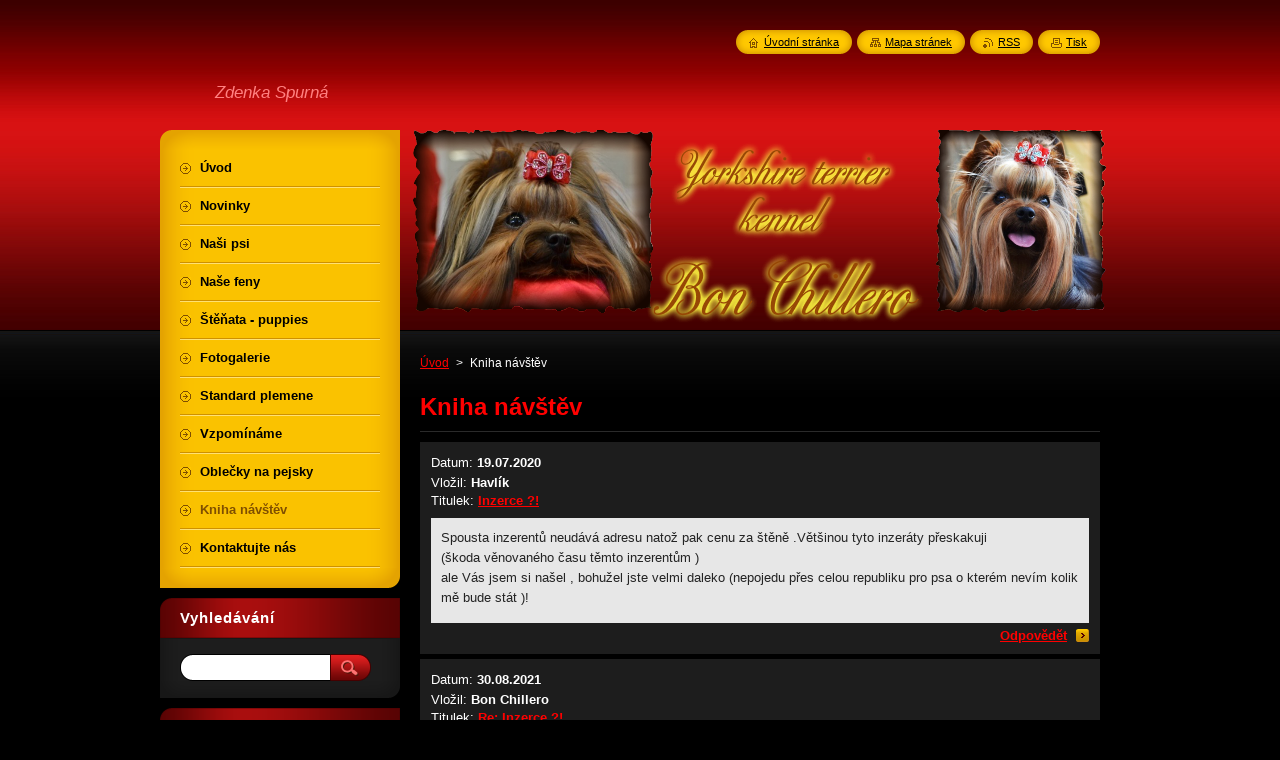

--- FILE ---
content_type: text/html; charset=UTF-8
request_url: https://www.bonchillero.cz/kniha-navstev/
body_size: 5964
content:
<!--[if lte IE 9]><!DOCTYPE HTML PUBLIC "-//W3C//DTD HTML 4.01 Transitional//EN" "https://www.w3.org/TR/html4/loose.dtd"><![endif]-->
<!DOCTYPE html>
<!--[if IE]><html class="ie" lang="cs"><![endif]-->
<!--[if gt IE 9]><!--> 
<html lang="cs">
<!--<![endif]-->
    <head>
        <!--[if lt IE 8]><meta http-equiv="X-UA-Compatible" content="IE=EmulateIE7"><![endif]--><!--[if IE 8]><meta http-equiv="X-UA-Compatible" content="IE=EmulateIE8"><![endif]--><!--[if IE 9]><meta http-equiv="X-UA-Compatible" content="IE=EmulateIE9"><![endif]-->
        <base href="https://www.bonchillero.cz/">
  <meta charset="utf-8">
  <meta name="description" content="">
  <meta name="keywords" content="">
  <meta name="generator" content="Webnode">
  <meta name="apple-mobile-web-app-capable" content="yes">
  <meta name="apple-mobile-web-app-status-bar-style" content="black">
  <meta name="format-detection" content="telephone=no">
    <link rel="icon" type="image/svg+xml" href="/favicon.svg" sizes="any">  <link rel="icon" type="image/svg+xml" href="/favicon16.svg" sizes="16x16">  <link rel="icon" href="/favicon.ico"><link rel="canonical" href="https://www.bonchillero.cz/kniha-navstev/">
<script type="text/javascript">(function(i,s,o,g,r,a,m){i['GoogleAnalyticsObject']=r;i[r]=i[r]||function(){
			(i[r].q=i[r].q||[]).push(arguments)},i[r].l=1*new Date();a=s.createElement(o),
			m=s.getElementsByTagName(o)[0];a.async=1;a.src=g;m.parentNode.insertBefore(a,m)
			})(window,document,'script','//www.google-analytics.com/analytics.js','ga');ga('create', 'UA-797705-6', 'auto',{"name":"wnd_header"});ga('wnd_header.set', 'dimension1', 'W1');ga('wnd_header.set', 'anonymizeIp', true);ga('wnd_header.send', 'pageview');var pageTrackerAllTrackEvent=function(category,action,opt_label,opt_value){ga('send', 'event', category, action, opt_label, opt_value)};</script>
  <link rel="alternate" type="application/rss+xml" href="https://bonchillero.cz/rss/all.xml" title="">
<!--[if lte IE 9]><style type="text/css">.cke_skin_webnode iframe {vertical-align: baseline !important;}</style><![endif]-->
        <title>Kniha návštěv :: Yorhshire terrier - kennel Bon Chillero </title>
        <meta name="robots" content="index, follow">
        <meta name="googlebot" content="index, follow">
        <link href="https://d11bh4d8fhuq47.cloudfront.net/_system/skins/v8/50000952/css/style.css" rel="stylesheet" type="text/css" media="screen,projection,handheld,tv">
        <link href="https://d11bh4d8fhuq47.cloudfront.net/_system/skins/v8/50000952/css/print.css" rel="stylesheet" type="text/css" media="print">
        <script type="text/javascript" src="https://d11bh4d8fhuq47.cloudfront.net/_system/skins/v8/50000952/js/functions.js"></script>
        <!--[if IE]>
            <script type="text/javascript" src="https://d11bh4d8fhuq47.cloudfront.net/_system/skins/v8/50000952/js/functions-ie.js"></script>
        <![endif]-->
        <!--[if IE 6]>
            <script type="text/javascript" src="https://d11bh4d8fhuq47.cloudfront.net/_system/skins/v8/50000952/js/png.js"></script>
            <script type="text/javascript">
                DD_belatedPNG.fix('#menuzone, #menuzoneBottom, .homepage, .sitemap, .rss, .print, .homepage span, .sitemap span, .rss span, .print span, #sidebar .boxTitle, #fulltextSearchText, #fulltextSearchButton, #leftSide .boxTitle');
            </script>
        <![endif]-->
    
				<script type="text/javascript">
				/* <![CDATA[ */
					
					if (typeof(RS_CFG) == 'undefined') RS_CFG = new Array();
					RS_CFG['staticServers'] = new Array('https://d11bh4d8fhuq47.cloudfront.net/');
					RS_CFG['skinServers'] = new Array('https://d11bh4d8fhuq47.cloudfront.net/');
					RS_CFG['filesPath'] = 'https://www.bonchillero.cz/_files/';
					RS_CFG['filesAWSS3Path'] = 'https://a777520055.clvaw-cdnwnd.com/8e559d7e101b26d9d540e24f43cfe068/';
					RS_CFG['lbClose'] = 'Zavřít';
					RS_CFG['skin'] = 'default';
					if (!RS_CFG['labels']) RS_CFG['labels'] = new Array();
					RS_CFG['systemName'] = 'Webnode';
						
					RS_CFG['responsiveLayout'] = 0;
					RS_CFG['mobileDevice'] = 0;
					RS_CFG['labels']['copyPasteSource'] = 'Více zde:';
					
				/* ]]> */
				</script><script type="text/javascript" src="https://d11bh4d8fhuq47.cloudfront.net/_system/client/js/compressed/frontend.package.1-3-108.js?ph=a777520055"></script><style type="text/css">#content .diskuze label.postTextLabel {display: inherit !important;}</style></head>
    <body>
    <div id="siteBg">
        <div id="site">
            
            <!-- HEADER -->
            <div id="header">
                <div id="logozone">
                    <div id="logo"><a href="home/" title="Přejít na úvodní stránku."><span id="rbcSystemIdentifierLogo" style="visibility: hidden;">Yorhshire terrier - kennel Bon Chillero </span></a></div>                    <p id="moto"><span id="rbcCompanySlogan" class="rbcNoStyleSpan">Zdenka Spurná</span></p>
                </div>
            </div>
            <!-- /HEADER -->

            <div class="cleaner"><!-- / --></div>

            <!-- MAIN -->
            <div id="mainWide">
                <div id="mainContent">

                    <div id="contentRow">
                        <!-- ILLUSTRATION -->
                        <div id="illustration">
                            <img src="https://a777520055.clvaw-cdnwnd.com/8e559d7e101b26d9d540e24f43cfe068/200003884-9b0019bfa0/50000000.png?ph=a777520055" width="720" height="200" alt="">                        </div>
                        <!-- /ILLUSTRATION -->

                        <div class="cleaner"><!-- / --></div>

                        <!-- CONTENT -->
                        <div id="content">

                            <!-- NAVIGATOR -->
                            <div id="pageNavigator" class="rbcContentBlock">        <div id="navizone" class="navigator">                       <a class="navFirstPage" href="/home/">Úvod</a>      <span><span> &gt; </span></span>          <span id="navCurrentPage">Kniha návštěv</span>               </div>              <div class="cleaner"><!-- / --></div>        </div>                            <!-- /NAVIGATOR -->

                            <div class="cleaner"><!-- / --></div>

                            
		
		  <div class="box">
		    <div class="boxTitle"><h2>Kniha návštěv</h2></div>
		    <div class="boxContentBorder"><div class="boxContent">
		    
		

				
    <div class="post level-1">
          <div class="head">
            <p class="date">Datum: <ins>19.07.2020</ins></p>
            <p class="author">Vložil: <strong>Havlík</strong></p>
            <h3 class="title">Titulek: <strong>Inzerce ?!</strong></h3>
          </div>
          <div class="text">
          	<p>Spousta inzerentů neudává adresu natož pak cenu za štěně .Většinou tyto inzeráty přeskakuji <br />
(škoda věnovaného času těmto inzerentům )<br />
ale Vás jsem si našel , bohužel jste velmi daleko (nepojedu přes celou republiku pro psa o kterém nevím kolik mě bude stát )!<br />
</p>
          </div>
          
		
		    <div class="reply">
          <a href="/discussion/?tid=200000004&amp;mid=200000000">Odpovědět</a>
        </div>

		  
          <div class="cleaner"><!-- / --></div>
        </div>

		

				<div class="cleaner"><!-- / --></div>

		

				
    <div class="post level-1">
          <div class="head">
            <p class="date">Datum: <ins>30.08.2021</ins></p>
            <p class="author">Vložil: <strong>Bon Chillero</strong></p>
            <h3 class="title">Titulek: <strong>Re: Inzerce ?!</strong></h3>
          </div>
          <div class="text">
          	<p>Děkuji pane Havlik, že jste navštívil naše stránky a podíval se na naše milované pejsky, to mě moc těší. Nejsou to stránky inzerce a tak nemůžete hledat ceny štěňat na našich webových stránkách naší CHS, je zde pouze historie, která nám ukazuje naše cesty a vše, co se děje kolem našich miláčků, kam jsme se vydali na výstavy a to nejen v Čechách.<br />
S pozdravem <br />
CHS Bon Chillero <br />
Zdenka Spurná <br />
<br />
</p>
          </div>
          
		
		    <div class="reply">
          <a href="/discussion/?tid=200000004&amp;mid=200000001">Odpovědět</a>
        </div>

		  
          <div class="cleaner"><!-- / --></div>
        </div>

		

            
        				
            
        
      	    <div class="cleaner"><!-- / --></div>
        	   		
            
                               
        </div></div>
      </div>
      
      <div class="cleaner"><!-- / --></div>
      
      <div class="box">
		    <div class="boxContentBorder"><div class="boxContent">
		    
          

		  <div class="diskuze">

		    <h4>Přidat nový příspěvek</h4>

       	<form action="/kniha-navstev/" method="post" onsubmit="RubicusFrontendIns.sendDiscussionForm(this.parentNode.parentNode.parentNode, this); Event.stop(event);">

					<fieldset>

					  

            <label for="postAuthor" class="">Jméno:</label>
						<input id="postAuthor" class="" type="text" name="dscMessAuthor" value="" maxlength="255">

      			<div class="cleaner"><!-- / --></div>

      			<label for="postTitle" class="">Titulek:</label>
						<input id="postTitle" class="" type="text" name="dscMessTitle" value="" maxlength="255">

      			<div class="cleaner"><!-- / --></div>

      			<label for="postText" class="postTextLabel ">Příspěvek:</label>
						<textarea id="postText" class="" name="dscMessText" cols="40" rows="10"></textarea>

      			<div class="cleaner"><!-- / --></div>

            <div class="btn">
              <div class="button"><input type="submit" class="submit" value="Odeslat"></div>
            </div>

            <div class="cleaner"><!-- / --></div>

            	<input type="hidden" name="backLink" value="/kniha-navstev/">
							<input type="hidden" name="topicId" value="200000004"><input type="hidden" name="blockIdentifier" value="DiscussionCBM_586203"><noscript><p>Zkopírujte prosím tento text: 74e898fbd9b7<input name="e4a613b9923a"></p></noscript><div id="rbcSystemFncDiscussionCBM_586203" style="display: none;"></div><script type="text/javascript">var rbc_system_fnc = function(){var i = document.createElement('input');i.type = 'hidden';i.name = 'e4a613b9923a';i.value = '74e898fbd9b7';var e = document.getElementById('rbcSystemFncDiscussionCBM_586203');e.appendChild(i);};rbc_system_fnc();</script><div></div>

      	 		<div class="cleaner"><!-- / --></div>

					</fieldset>
				</form>

      </div>

		
          
        </div></div>
      </div>  
      
      <div class="cleaner"><!-- / --></div>      
	
		
                            <div class="cleaner"><!-- / --></div>

                        </div>
                        <!-- /CONTENT -->
                    </div>

                    <!-- SIDEBAR -->
                    <div id="sidebar">
   
                        <!-- MENU -->
                        


      <div id="menuzone">
        <div id="menuzoneBottom">
            <div id="menuzoneContent">


		<ul class="menu">
	<li class="first">
  
      <a href="/home/">
    
      <span>Úvod</span>
      
  </a>
  
  </li>
	<li>
  
      <a href="/novinky/">
    
      <span>Novinky</span>
      
  </a>
  
  </li>
	<li>
  
      <a href="/nas-pes/">
    
      <span>Naši psi</span>
      
  </a>
  
  </li>
	<li>
  
      <a href="/nase-feny/">
    
      <span>Naše feny</span>
      
  </a>
  
  </li>
	<li>
  
      <a href="/stenata-puppies/">
    
      <span>Štěňata - puppies</span>
      
  </a>
  
  </li>
	<li>
  
      <a href="/fotogalerie/">
    
      <span>Fotogalerie</span>
      
  </a>
  
  </li>
	<li>
  
      <a href="/standard-plemene/">
    
      <span>Standard plemene</span>
      
  </a>
  
  </li>
	<li>
  
      <a href="/vzpominame-/">
    
      <span>Vzpomínáme </span>
      
  </a>
  
  </li>
	<li>
  
      <a href="/oblecky-na-pejsky-/">
    
      <span>Oblečky na pejsky </span>
      
  </a>
  
  </li>
	<li class="open selected activeSelected">
  
      <a href="/kniha-navstev/">
    
      <span>Kniha návštěv</span>
      
  </a>
  
  </li>
	<li class="last">
  
      <a href="/vzkazy/">
    
      <span>Kontaktujte nás</span>
      
  </a>
  
  </li>
</ul>

            </div>
         </div>
      </div>

					
                        <!-- /MENU -->

                        <div class="cleaner"><!-- / --></div>

                        <!-- SEARCH -->
                        

		  <div class="box ">
        <div class="boxTitle"><h2>Vyhledávání</h2></div>
        <div class="boxContentBorder"><div class="boxContent">

		<form action="/search/" method="get" id="fulltextSearch">
        
        <input type="text" name="text" id="fulltextSearchText">
        <input id="fulltextSearchButton" type="image" src="https://d11bh4d8fhuq47.cloudfront.net/_system/skins/v8/50000952/img/search_btn.png" title="Hledat">
        <div class="cleaner"><!-- / --></div> 

		</form>

       </div></div>
      </div>

		                        <!-- /SEARCH -->

                        <div class="cleaner"><!-- / --></div>

                        <!-- CONTACT -->
                        

      <div class="box contact">
        <div class="boxTitle"><h2>Kontakt</h2></div>
        <div class="boxContentBorder"><div class="boxContent">
          
		

      <p><strong>https://zdenkaspurna.webnode.cz/</strong></p>
                  
      
      
      <p class="phone">+420 606 648 034</p>

	
      
	
	    <p class="email"><a href="&#109;&#97;&#105;&#108;&#116;&#111;:&#122;&#100;&#101;&#110;&#107;&#97;&#46;&#115;&#112;&#117;&#114;&#110;&#97;&#64;&#115;&#101;&#122;&#110;&#97;&#109;&#46;&#99;&#122;"><span id="rbcContactEmail">&#122;&#100;&#101;&#110;&#107;&#97;&#46;&#115;&#112;&#117;&#114;&#110;&#97;&#64;&#115;&#101;&#122;&#110;&#97;&#109;&#46;&#99;&#122;</span></a></p>

	           

		
                   
        </div></div>
      </div> 

					
                        <!-- /CONTACT -->

                        <div class="cleaner"><!-- / --></div>

                        
                        
                        <div class="cleaner"><!-- / --></div>

                    </div>
                    <!-- /SIDEBAR -->

                    <hr class="cleaner">

                </div><!-- mainContent -->

            </div>
            <!-- MAIN -->        
            
            <!-- FOOTER -->
            <div id="footer">
                <div id="footerContent">
                    <div id="footerLeft">
                        <span id="rbcFooterText" class="rbcNoStyleSpan">© 2013 Všechna práva vyhrazena.</span>                    </div>
                    <div id="footerRight">
                        <span class="rbcSignatureText">Vytvořeno službou <a href="https://www.webnode.cz?utm_source=brand&amp;utm_medium=footer&amp;utm_campaign=premium" rel="nofollow" >Webnode</a></span>                    </div>
                </div>
            </div>
            <!-- /FOOTER -->
          
            <!-- LANG -->
            <div id="lang">
                <div id="languageSelect"></div>			
            </div>
            <!-- /LANG -->
            
            <!-- LINKS -->
            <div id="link">
                <span class="homepage"><span><a href="home/" title="Přejít na úvodní stránku.">Úvodní stránka</a></span></span>
                <span class="sitemap"><span><a href="/sitemap/" title="Přejít na mapu stránek.">Mapa stránek</a></span></span>
                <span class="rss"><span><a href="/rss/" title="RSS kanály">RSS</a></span></span>
                <span class="print"><span><a href="#" onclick="window.print(); return false;" title="Vytisknout stránku">Tisk</a></span></span>
            </div>
            <!-- /LINKS -->
           

        </div>
        <div class="cleaner"><!-- / --></div>
    </div>

    <script type="text/javascript">
    /* <![CDATA[ */

        RubicusFrontendIns.addObserver
	({
            onContentChange: function ()
            {
            	setContentSize();                
            },

            onStartSlideshow: function()
            {
                $('slideshowControl').innerHTML	= '<span>Pozastavit prezentaci<'+'/span>';
		$('slideshowControl').title = 'Pozastavit automatické procházení obrázků';
		$('slideshowControl').onclick = RubicusFrontendIns.stopSlideshow.bind(RubicusFrontendIns);
            },

            onStopSlideshow: function()
            {
                $('slideshowControl').innerHTML	= '<span>Spustit prezentaci<'+'/span>';
		$('slideshowControl').title = 'Spustit automatické procházení obrázků';
		$('slideshowControl').onclick = RubicusFrontendIns.startSlideshow.bind(RubicusFrontendIns);
            },

            onShowImage: function()
            {
                if (RubicusFrontendIns.isSlideshowMode())
		{
                    $('slideshowControl').innerHTML = '<span>Pozastavit prezentaci<'+'/span>';
                    $('slideshowControl').title	= 'Pozastavit automatické procházení obrázků';
                    $('slideshowControl').onclick = RubicusFrontendIns.stopSlideshow.bind(RubicusFrontendIns);
		}
                setContentSize();
            }
	});

        if (!$('detailScript'))
        {
            window.onload = setContentSize;
        }
        document.body.onresize = setContentSize;
        window.onresize = setContentSize;

        RubicusFrontendIns.addFileToPreload('https://d11bh4d8fhuq47.cloudfront.net/_system/skins/v8/50000952/img/loading.gif');

    /* ]]> */
    </script>

  <div id="rbcFooterHtml"></div><script type="text/javascript">var keenTrackerCmsTrackEvent=function(id){if(typeof _jsTracker=="undefined" || !_jsTracker){return false;};try{var name=_keenEvents[id];var keenEvent={user:{u:_keenData.u,p:_keenData.p,lc:_keenData.lc,t:_keenData.t},action:{identifier:id,name:name,category:'cms',platform:'WND1',version:'2.1.157'},browser:{url:location.href,ua:navigator.userAgent,referer_url:document.referrer,resolution:screen.width+'x'+screen.height,ip:'3.145.148.68'}};_jsTracker.jsonpSubmit('PROD',keenEvent,function(err,res){});}catch(err){console.log(err)};};</script></body>
</html>